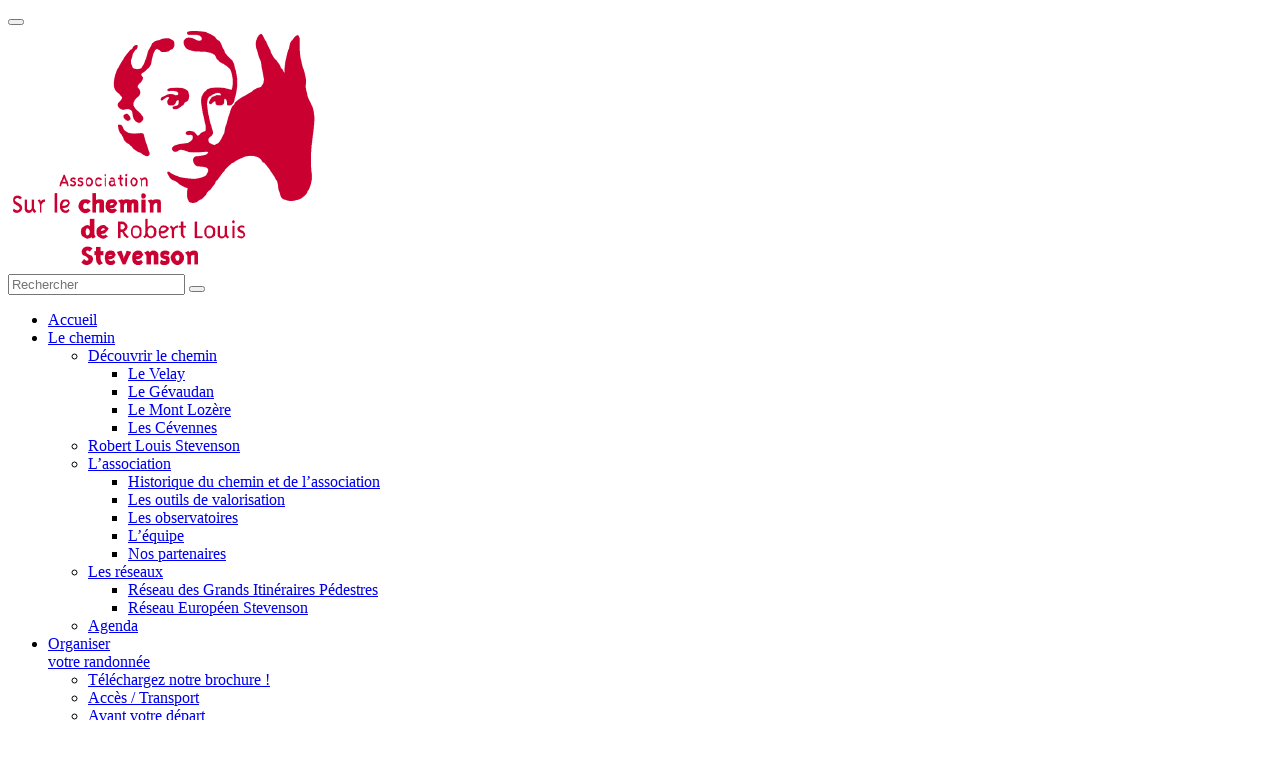

--- FILE ---
content_type: text/html; charset=UTF-8
request_url: https://www.chemin-stevenson.org/quand-partir/
body_size: 15511
content:
<!DOCTYPE html>
<!--[if lt IE 7 ]><html class="ie ie6" lang="fr-FR"> <![endif]-->
<!--[if IE 7]>
<html class="ie ie7" lang="fr-FR">
<![endif]-->
<!--[if IE 8]>
<html class="ie ie8" lang="fr-FR">
<![endif]-->
<!--[if (gte IE 9)|!(IE)]><!-->
<html lang="fr-FR">
<!--<![endif]-->
<head>
    <meta charset="UTF-8">
    <meta name="viewport" content="width=device-width, initial-scale=1, maximum-scale=1">

    <title>Quand partir - Le chemin de Stevenson</title>
<link crossorigin data-rocket-preconnect href="https://fonts.googleapis.com" rel="preconnect">
<link crossorigin data-rocket-preconnect href="https://use.fontawesome.com" rel="preconnect">
<link crossorigin data-rocket-preconnect href="https://www.tameteo.com" rel="preconnect">
<link crossorigin data-rocket-preconnect href="https://maps.googleapis.com" rel="preconnect">
<link crossorigin data-rocket-preconnect href="https://meet.jit.si" rel="preconnect">
<link data-rocket-preload as="style" href="https://fonts.googleapis.com/css?family=Oswald%3A400%2C300%7CNoto%20Sans%3A400%2C400italic%2C700%7CPoppins%3A700%2C800%2C900&#038;subset=latin%2Clatin-ext&#038;display=swap" rel="preload">
<link href="https://fonts.googleapis.com/css?family=Oswald%3A400%2C300%7CNoto%20Sans%3A400%2C400italic%2C700%7CPoppins%3A700%2C800%2C900&#038;subset=latin%2Clatin-ext&#038;display=swap" media="print" onload="this.media=&#039;all&#039;" rel="stylesheet">
<noscript><link rel="stylesheet" href="https://fonts.googleapis.com/css?family=Oswald%3A400%2C300%7CNoto%20Sans%3A400%2C400italic%2C700%7CPoppins%3A700%2C800%2C900&#038;subset=latin%2Clatin-ext&#038;display=swap"></noscript><link rel="preload" data-rocket-preload as="image" href="https://www.chemin-stevenson.org/wp-content/uploads/2019/08/logo-association-chemin-stevenson.png" fetchpriority="high">


    <meta name='robots' content='index, follow, max-image-preview:large, max-snippet:-1, max-video-preview:-1' />
	<style>img:is([sizes="auto" i], [sizes^="auto," i]) { contain-intrinsic-size: 3000px 1500px }</style>
	
	<!-- This site is optimized with the Yoast SEO plugin v25.4 - https://yoast.com/wordpress/plugins/seo/ -->
	<link rel="canonical" href="https://www.chemin-stevenson.org/quand-partir/" />
	<meta property="og:locale" content="fr_FR" />
	<meta property="og:type" content="article" />
	<meta property="og:title" content="Quand partir - Le chemin de Stevenson" />
	<meta property="og:url" content="https://www.chemin-stevenson.org/quand-partir/" />
	<meta property="og:site_name" content="Le chemin de Stevenson" />
	<meta property="article:modified_time" content="2021-03-22T09:27:54+00:00" />
	<meta property="og:image" content="https://www.chemin-stevenson.org/wp-content/uploads/2019/08/logo-association-chemin-stevenson.png" />
	<meta property="og:image:width" content="312" />
	<meta property="og:image:height" content="244" />
	<meta property="og:image:type" content="image/png" />
	<meta name="twitter:card" content="summary_large_image" />
	<meta name="twitter:label1" content="Durée de lecture estimée" />
	<meta name="twitter:data1" content="2 minutes" />
	<script type="application/ld+json" class="yoast-schema-graph">{"@context":"https://schema.org","@graph":[{"@type":"WebPage","@id":"https://www.chemin-stevenson.org/quand-partir/","url":"https://www.chemin-stevenson.org/quand-partir/","name":"Quand partir - Le chemin de Stevenson","isPartOf":{"@id":"https://www.chemin-stevenson.org/#website"},"datePublished":"2020-02-04T10:57:57+00:00","dateModified":"2021-03-22T09:27:54+00:00","breadcrumb":{"@id":"https://www.chemin-stevenson.org/quand-partir/#breadcrumb"},"inLanguage":"fr-FR","potentialAction":[{"@type":"ReadAction","target":["https://www.chemin-stevenson.org/quand-partir/"]}]},{"@type":"BreadcrumbList","@id":"https://www.chemin-stevenson.org/quand-partir/#breadcrumb","itemListElement":[{"@type":"ListItem","position":1,"name":"Accueil","item":"https://www.chemin-stevenson.org/"},{"@type":"ListItem","position":2,"name":"Quand partir"}]},{"@type":"WebSite","@id":"https://www.chemin-stevenson.org/#website","url":"https://www.chemin-stevenson.org/","name":"Le chemin de Stevenson","description":"L&#039;’association «Sur le chemin de Robert Louis Stevenson» propose de vous accompagner dans la préparation de votre randonnée sur le GR®70","potentialAction":[{"@type":"SearchAction","target":{"@type":"EntryPoint","urlTemplate":"https://www.chemin-stevenson.org/?s={search_term_string}"},"query-input":{"@type":"PropertyValueSpecification","valueRequired":true,"valueName":"search_term_string"}}],"inLanguage":"fr-FR"}]}</script>
	<!-- / Yoast SEO plugin. -->


<link rel='dns-prefetch' href='//maps.googleapis.com' />
<link rel='dns-prefetch' href='//meet.jit.si' />
<link rel='dns-prefetch' href='//use.fontawesome.com' />
<link rel='dns-prefetch' href='//fonts.googleapis.com' />
<link href='https://fonts.gstatic.com' crossorigin rel='preconnect' />
<style id='wp-emoji-styles-inline-css' type='text/css'>

	img.wp-smiley, img.emoji {
		display: inline !important;
		border: none !important;
		box-shadow: none !important;
		height: 1em !important;
		width: 1em !important;
		margin: 0 0.07em !important;
		vertical-align: -0.1em !important;
		background: none !important;
		padding: 0 !important;
	}
</style>
<link rel='stylesheet' id='wp-block-library-css' href='https://www.chemin-stevenson.org/wp-includes/css/dist/block-library/style.min.css?ver=6.8.1' type='text/css' media='all' />
<style id='classic-theme-styles-inline-css' type='text/css'>
/*! This file is auto-generated */
.wp-block-button__link{color:#fff;background-color:#32373c;border-radius:9999px;box-shadow:none;text-decoration:none;padding:calc(.667em + 2px) calc(1.333em + 2px);font-size:1.125em}.wp-block-file__button{background:#32373c;color:#fff;text-decoration:none}
</style>
<style id='global-styles-inline-css' type='text/css'>
:root{--wp--preset--aspect-ratio--square: 1;--wp--preset--aspect-ratio--4-3: 4/3;--wp--preset--aspect-ratio--3-4: 3/4;--wp--preset--aspect-ratio--3-2: 3/2;--wp--preset--aspect-ratio--2-3: 2/3;--wp--preset--aspect-ratio--16-9: 16/9;--wp--preset--aspect-ratio--9-16: 9/16;--wp--preset--color--black: #000000;--wp--preset--color--cyan-bluish-gray: #abb8c3;--wp--preset--color--white: #ffffff;--wp--preset--color--pale-pink: #f78da7;--wp--preset--color--vivid-red: #cf2e2e;--wp--preset--color--luminous-vivid-orange: #ff6900;--wp--preset--color--luminous-vivid-amber: #fcb900;--wp--preset--color--light-green-cyan: #7bdcb5;--wp--preset--color--vivid-green-cyan: #00d084;--wp--preset--color--pale-cyan-blue: #8ed1fc;--wp--preset--color--vivid-cyan-blue: #0693e3;--wp--preset--color--vivid-purple: #9b51e0;--wp--preset--gradient--vivid-cyan-blue-to-vivid-purple: linear-gradient(135deg,rgba(6,147,227,1) 0%,rgb(155,81,224) 100%);--wp--preset--gradient--light-green-cyan-to-vivid-green-cyan: linear-gradient(135deg,rgb(122,220,180) 0%,rgb(0,208,130) 100%);--wp--preset--gradient--luminous-vivid-amber-to-luminous-vivid-orange: linear-gradient(135deg,rgba(252,185,0,1) 0%,rgba(255,105,0,1) 100%);--wp--preset--gradient--luminous-vivid-orange-to-vivid-red: linear-gradient(135deg,rgba(255,105,0,1) 0%,rgb(207,46,46) 100%);--wp--preset--gradient--very-light-gray-to-cyan-bluish-gray: linear-gradient(135deg,rgb(238,238,238) 0%,rgb(169,184,195) 100%);--wp--preset--gradient--cool-to-warm-spectrum: linear-gradient(135deg,rgb(74,234,220) 0%,rgb(151,120,209) 20%,rgb(207,42,186) 40%,rgb(238,44,130) 60%,rgb(251,105,98) 80%,rgb(254,248,76) 100%);--wp--preset--gradient--blush-light-purple: linear-gradient(135deg,rgb(255,206,236) 0%,rgb(152,150,240) 100%);--wp--preset--gradient--blush-bordeaux: linear-gradient(135deg,rgb(254,205,165) 0%,rgb(254,45,45) 50%,rgb(107,0,62) 100%);--wp--preset--gradient--luminous-dusk: linear-gradient(135deg,rgb(255,203,112) 0%,rgb(199,81,192) 50%,rgb(65,88,208) 100%);--wp--preset--gradient--pale-ocean: linear-gradient(135deg,rgb(255,245,203) 0%,rgb(182,227,212) 50%,rgb(51,167,181) 100%);--wp--preset--gradient--electric-grass: linear-gradient(135deg,rgb(202,248,128) 0%,rgb(113,206,126) 100%);--wp--preset--gradient--midnight: linear-gradient(135deg,rgb(2,3,129) 0%,rgb(40,116,252) 100%);--wp--preset--font-size--small: 13px;--wp--preset--font-size--medium: 20px;--wp--preset--font-size--large: 36px;--wp--preset--font-size--x-large: 42px;--wp--preset--spacing--20: 0.44rem;--wp--preset--spacing--30: 0.67rem;--wp--preset--spacing--40: 1rem;--wp--preset--spacing--50: 1.5rem;--wp--preset--spacing--60: 2.25rem;--wp--preset--spacing--70: 3.38rem;--wp--preset--spacing--80: 5.06rem;--wp--preset--shadow--natural: 6px 6px 9px rgba(0, 0, 0, 0.2);--wp--preset--shadow--deep: 12px 12px 50px rgba(0, 0, 0, 0.4);--wp--preset--shadow--sharp: 6px 6px 0px rgba(0, 0, 0, 0.2);--wp--preset--shadow--outlined: 6px 6px 0px -3px rgba(255, 255, 255, 1), 6px 6px rgba(0, 0, 0, 1);--wp--preset--shadow--crisp: 6px 6px 0px rgba(0, 0, 0, 1);}:where(.is-layout-flex){gap: 0.5em;}:where(.is-layout-grid){gap: 0.5em;}body .is-layout-flex{display: flex;}.is-layout-flex{flex-wrap: wrap;align-items: center;}.is-layout-flex > :is(*, div){margin: 0;}body .is-layout-grid{display: grid;}.is-layout-grid > :is(*, div){margin: 0;}:where(.wp-block-columns.is-layout-flex){gap: 2em;}:where(.wp-block-columns.is-layout-grid){gap: 2em;}:where(.wp-block-post-template.is-layout-flex){gap: 1.25em;}:where(.wp-block-post-template.is-layout-grid){gap: 1.25em;}.has-black-color{color: var(--wp--preset--color--black) !important;}.has-cyan-bluish-gray-color{color: var(--wp--preset--color--cyan-bluish-gray) !important;}.has-white-color{color: var(--wp--preset--color--white) !important;}.has-pale-pink-color{color: var(--wp--preset--color--pale-pink) !important;}.has-vivid-red-color{color: var(--wp--preset--color--vivid-red) !important;}.has-luminous-vivid-orange-color{color: var(--wp--preset--color--luminous-vivid-orange) !important;}.has-luminous-vivid-amber-color{color: var(--wp--preset--color--luminous-vivid-amber) !important;}.has-light-green-cyan-color{color: var(--wp--preset--color--light-green-cyan) !important;}.has-vivid-green-cyan-color{color: var(--wp--preset--color--vivid-green-cyan) !important;}.has-pale-cyan-blue-color{color: var(--wp--preset--color--pale-cyan-blue) !important;}.has-vivid-cyan-blue-color{color: var(--wp--preset--color--vivid-cyan-blue) !important;}.has-vivid-purple-color{color: var(--wp--preset--color--vivid-purple) !important;}.has-black-background-color{background-color: var(--wp--preset--color--black) !important;}.has-cyan-bluish-gray-background-color{background-color: var(--wp--preset--color--cyan-bluish-gray) !important;}.has-white-background-color{background-color: var(--wp--preset--color--white) !important;}.has-pale-pink-background-color{background-color: var(--wp--preset--color--pale-pink) !important;}.has-vivid-red-background-color{background-color: var(--wp--preset--color--vivid-red) !important;}.has-luminous-vivid-orange-background-color{background-color: var(--wp--preset--color--luminous-vivid-orange) !important;}.has-luminous-vivid-amber-background-color{background-color: var(--wp--preset--color--luminous-vivid-amber) !important;}.has-light-green-cyan-background-color{background-color: var(--wp--preset--color--light-green-cyan) !important;}.has-vivid-green-cyan-background-color{background-color: var(--wp--preset--color--vivid-green-cyan) !important;}.has-pale-cyan-blue-background-color{background-color: var(--wp--preset--color--pale-cyan-blue) !important;}.has-vivid-cyan-blue-background-color{background-color: var(--wp--preset--color--vivid-cyan-blue) !important;}.has-vivid-purple-background-color{background-color: var(--wp--preset--color--vivid-purple) !important;}.has-black-border-color{border-color: var(--wp--preset--color--black) !important;}.has-cyan-bluish-gray-border-color{border-color: var(--wp--preset--color--cyan-bluish-gray) !important;}.has-white-border-color{border-color: var(--wp--preset--color--white) !important;}.has-pale-pink-border-color{border-color: var(--wp--preset--color--pale-pink) !important;}.has-vivid-red-border-color{border-color: var(--wp--preset--color--vivid-red) !important;}.has-luminous-vivid-orange-border-color{border-color: var(--wp--preset--color--luminous-vivid-orange) !important;}.has-luminous-vivid-amber-border-color{border-color: var(--wp--preset--color--luminous-vivid-amber) !important;}.has-light-green-cyan-border-color{border-color: var(--wp--preset--color--light-green-cyan) !important;}.has-vivid-green-cyan-border-color{border-color: var(--wp--preset--color--vivid-green-cyan) !important;}.has-pale-cyan-blue-border-color{border-color: var(--wp--preset--color--pale-cyan-blue) !important;}.has-vivid-cyan-blue-border-color{border-color: var(--wp--preset--color--vivid-cyan-blue) !important;}.has-vivid-purple-border-color{border-color: var(--wp--preset--color--vivid-purple) !important;}.has-vivid-cyan-blue-to-vivid-purple-gradient-background{background: var(--wp--preset--gradient--vivid-cyan-blue-to-vivid-purple) !important;}.has-light-green-cyan-to-vivid-green-cyan-gradient-background{background: var(--wp--preset--gradient--light-green-cyan-to-vivid-green-cyan) !important;}.has-luminous-vivid-amber-to-luminous-vivid-orange-gradient-background{background: var(--wp--preset--gradient--luminous-vivid-amber-to-luminous-vivid-orange) !important;}.has-luminous-vivid-orange-to-vivid-red-gradient-background{background: var(--wp--preset--gradient--luminous-vivid-orange-to-vivid-red) !important;}.has-very-light-gray-to-cyan-bluish-gray-gradient-background{background: var(--wp--preset--gradient--very-light-gray-to-cyan-bluish-gray) !important;}.has-cool-to-warm-spectrum-gradient-background{background: var(--wp--preset--gradient--cool-to-warm-spectrum) !important;}.has-blush-light-purple-gradient-background{background: var(--wp--preset--gradient--blush-light-purple) !important;}.has-blush-bordeaux-gradient-background{background: var(--wp--preset--gradient--blush-bordeaux) !important;}.has-luminous-dusk-gradient-background{background: var(--wp--preset--gradient--luminous-dusk) !important;}.has-pale-ocean-gradient-background{background: var(--wp--preset--gradient--pale-ocean) !important;}.has-electric-grass-gradient-background{background: var(--wp--preset--gradient--electric-grass) !important;}.has-midnight-gradient-background{background: var(--wp--preset--gradient--midnight) !important;}.has-small-font-size{font-size: var(--wp--preset--font-size--small) !important;}.has-medium-font-size{font-size: var(--wp--preset--font-size--medium) !important;}.has-large-font-size{font-size: var(--wp--preset--font-size--large) !important;}.has-x-large-font-size{font-size: var(--wp--preset--font-size--x-large) !important;}
:where(.wp-block-post-template.is-layout-flex){gap: 1.25em;}:where(.wp-block-post-template.is-layout-grid){gap: 1.25em;}
:where(.wp-block-columns.is-layout-flex){gap: 2em;}:where(.wp-block-columns.is-layout-grid){gap: 2em;}
:root :where(.wp-block-pullquote){font-size: 1.5em;line-height: 1.6;}
</style>
<link rel='stylesheet' id='cookie-notice-front-css' href='https://www.chemin-stevenson.org/wp-content/plugins/cookie-notice/css/front.min.css?ver=2.5.6' type='text/css' media='all' />
<link data-minify="1" rel='stylesheet' id='vc-weather-css' href='https://www.chemin-stevenson.org/wp-content/cache/min/1/wp-content/plugins/vc-weather/css/vc-weather.css?ver=1760618377' type='text/css' media='all' />
<link data-minify="1" rel='stylesheet' id='vc-meteocons-css' href='https://www.chemin-stevenson.org/wp-content/cache/min/1/wp-content/plugins/vc-weather/css/meteocons.css?ver=1760618377' type='text/css' media='all' />
<link data-minify="1" rel='stylesheet' id='woocommerce-layout-css' href='https://www.chemin-stevenson.org/wp-content/cache/min/1/wp-content/plugins/woocommerce/assets/css/woocommerce-layout.css?ver=1760618377' type='text/css' media='all' />
<link data-minify="1" rel='stylesheet' id='woocommerce-smallscreen-css' href='https://www.chemin-stevenson.org/wp-content/cache/min/1/wp-content/plugins/woocommerce/assets/css/woocommerce-smallscreen.css?ver=1760618377' type='text/css' media='only screen and (max-width: 768px)' />
<link data-minify="1" rel='stylesheet' id='woocommerce-general-css' href='https://www.chemin-stevenson.org/wp-content/cache/min/1/wp-content/plugins/woocommerce/assets/css/woocommerce.css?ver=1760618377' type='text/css' media='all' />
<style id='woocommerce-inline-inline-css' type='text/css'>
.woocommerce form .form-row .required { visibility: visible; }
</style>
<link data-minify="1" rel='stylesheet' id='brands-styles-css' href='https://www.chemin-stevenson.org/wp-content/cache/min/1/wp-content/plugins/woocommerce/assets/css/brands.css?ver=1760618377' type='text/css' media='all' />
<link data-minify="1" rel='stylesheet' id='dashicons-css' href='https://www.chemin-stevenson.org/wp-content/cache/min/1/wp-includes/css/dashicons.min.css?ver=1760618377' type='text/css' media='all' />
<link data-minify="1" rel='stylesheet' id='parent-style-css' href='https://www.chemin-stevenson.org/wp-content/cache/min/1/wp-content/themes/scopikatz/style.css?ver=1760618377' type='text/css' media='all' />
<link data-minify="1" rel='stylesheet' id='bootstrap-css' href='https://www.chemin-stevenson.org/wp-content/cache/min/1/wp-content/themes/scopikatz/lib/bootstrap/css/bootstrap.min.css?ver=1760618377' type='text/css' media='all' />
<link rel='stylesheet' id='scopikatz-child-css' href='https://www.chemin-stevenson.org/wp-content/themes/enfant/scopikatz_child.min.css?ver=6.8.1' type='text/css' media='all' />

<link rel='stylesheet' id='animate-css-css' href='https://www.chemin-stevenson.org/wp-content/themes/scopikatz/lib/animate.css/animate.min.css?ver=3.0.0' type='text/css' media='all' />
<link data-minify="1" rel='stylesheet' id='custom-icons-css' href='https://www.chemin-stevenson.org/wp-content/cache/min/1/wp-content/themes/scopikatz/fonts/custom-icons/custom-icons.css?ver=1760618377' type='text/css' media='all' />
<link data-minify="1" rel='stylesheet' id='custom-icons-ie7-css' href='https://www.chemin-stevenson.org/wp-content/cache/min/1/wp-content/themes/scopikatz/fonts/custom-icons/custom-icons-ie7.css?ver=1760618377' type='text/css' media='all' />
<link data-minify="1" rel='stylesheet' id='genericons-css' href='https://www.chemin-stevenson.org/wp-content/cache/min/1/wp-content/themes/scopikatz/fonts/genericons/genericons.css?ver=1760618377' type='text/css' media='all' />
<link rel='stylesheet' id='scopikatz-layout-css' href='https://www.chemin-stevenson.org/wp-content/themes/enfant/style.css?ver=0.1' type='text/css' media='all' />
<link data-minify="1" rel='stylesheet' id='scopikatz-colour-scheme-css' href='https://www.chemin-stevenson.org/wp-content/cache/min/1/wp-content/themes/scopikatz/css/theme-orange.css?ver=1760618377' type='text/css' media='all' />
<link data-minify="1" rel='stylesheet' id='scopikatz-css' href='https://www.chemin-stevenson.org/wp-content/cache/min/1/wp-content/themes/scopikatz/css/custom.css?ver=1760618377' type='text/css' media='all' />

<link data-minify="1" rel='stylesheet' id='evcal_cal_default-css' href='https://www.chemin-stevenson.org/wp-content/cache/min/1/wp-content/plugins/eventON/assets/css/eventon_styles.css?ver=1760618377' type='text/css' media='all' />
<link data-minify="1" rel='stylesheet' id='evo_font_icons-css' href='https://www.chemin-stevenson.org/wp-content/cache/min/1/wp-content/plugins/eventON/assets/fonts/all.css?ver=1760618377' type='text/css' media='all' />
<link data-minify="1" rel='stylesheet' id='eventon_dynamic_styles-css' href='https://www.chemin-stevenson.org/wp-content/cache/min/1/wp-content/plugins/eventON/assets/css/eventon_dynamic_styles.css?ver=1760618377' type='text/css' media='all' />
<style id='akismet-widget-style-inline-css' type='text/css'>

			.a-stats {
				--akismet-color-mid-green: #357b49;
				--akismet-color-white: #fff;
				--akismet-color-light-grey: #f6f7f7;

				max-width: 350px;
				width: auto;
			}

			.a-stats * {
				all: unset;
				box-sizing: border-box;
			}

			.a-stats strong {
				font-weight: 600;
			}

			.a-stats a.a-stats__link,
			.a-stats a.a-stats__link:visited,
			.a-stats a.a-stats__link:active {
				background: var(--akismet-color-mid-green);
				border: none;
				box-shadow: none;
				border-radius: 8px;
				color: var(--akismet-color-white);
				cursor: pointer;
				display: block;
				font-family: -apple-system, BlinkMacSystemFont, 'Segoe UI', 'Roboto', 'Oxygen-Sans', 'Ubuntu', 'Cantarell', 'Helvetica Neue', sans-serif;
				font-weight: 500;
				padding: 12px;
				text-align: center;
				text-decoration: none;
				transition: all 0.2s ease;
			}

			/* Extra specificity to deal with TwentyTwentyOne focus style */
			.widget .a-stats a.a-stats__link:focus {
				background: var(--akismet-color-mid-green);
				color: var(--akismet-color-white);
				text-decoration: none;
			}

			.a-stats a.a-stats__link:hover {
				filter: brightness(110%);
				box-shadow: 0 4px 12px rgba(0, 0, 0, 0.06), 0 0 2px rgba(0, 0, 0, 0.16);
			}

			.a-stats .count {
				color: var(--akismet-color-white);
				display: block;
				font-size: 1.5em;
				line-height: 1.4;
				padding: 0 13px;
				white-space: nowrap;
			}
		
</style>
<link data-minify="1" rel='stylesheet' id='js_composer_front-css' href='https://www.chemin-stevenson.org/wp-content/cache/min/1/wp-content/plugins/js_composer/assets/css/js_composer.min.css?ver=1760618377' type='text/css' media='all' />
<link data-minify="1" rel='stylesheet' id='bsf-Defaults-css' href='https://www.chemin-stevenson.org/wp-content/cache/min/1/wp-content/uploads/smile_fonts/Defaults/Defaults.css?ver=1760618377' type='text/css' media='all' />
<script type="text/javascript" src="https://www.chemin-stevenson.org/wp-includes/js/jquery/jquery.min.js?ver=3.7.1" id="jquery-core-js"></script>
<script type="text/javascript" src="https://www.chemin-stevenson.org/wp-includes/js/jquery/jquery-migrate.min.js?ver=3.4.1" id="jquery-migrate-js"></script>
<script type="text/javascript" src="https://www.chemin-stevenson.org/wp-content/plugins/woocommerce/assets/js/jquery-blockui/jquery.blockUI.min.js?ver=2.7.0-wc.9.9.5" id="jquery-blockui-js" defer="defer" data-wp-strategy="defer"></script>
<script type="text/javascript" src="https://www.chemin-stevenson.org/wp-content/plugins/woocommerce/assets/js/js-cookie/js.cookie.min.js?ver=2.1.4-wc.9.9.5" id="js-cookie-js" defer="defer" data-wp-strategy="defer"></script>
<script type="text/javascript" id="woocommerce-js-extra">
/* <![CDATA[ */
var woocommerce_params = {"ajax_url":"\/wp-admin\/admin-ajax.php","wc_ajax_url":"\/?wc-ajax=%%endpoint%%","i18n_password_show":"Afficher le mot de passe","i18n_password_hide":"Masquer le mot de passe"};
/* ]]> */
</script>
<script type="text/javascript" src="https://www.chemin-stevenson.org/wp-content/plugins/woocommerce/assets/js/frontend/woocommerce.min.js?ver=9.9.5" id="woocommerce-js" defer="defer" data-wp-strategy="defer"></script>
<script type="text/javascript" src="https://www.chemin-stevenson.org/wp-content/themes/scopikatz/lib/jquery.easing.js?ver=1.3" id="jquery-easing-js"></script>
<script type="text/javascript" src="https://www.chemin-stevenson.org/wp-content/themes/scopikatz/lib/modernizr.js?ver=2.7.1" id="modernizr-js"></script>
<script type="text/javascript" src="https://www.chemin-stevenson.org/wp-content/themes/scopikatz/lib/bootstrap/js/bootstrap.min.js?ver=3.0.3" id="bootstrap-js"></script>
<script type="text/javascript" src="https://www.chemin-stevenson.org/wp-content/themes/scopikatz/js/scopikatz.js?ver=0.3" id="scopikatz-js"></script>
<script type="text/javascript" id="evo-inlinescripts-header-js-after">
/* <![CDATA[ */
jQuery(document).ready(function($){});
/* ]]> */
</script>
<script></script><link rel="https://api.w.org/" href="https://www.chemin-stevenson.org/wp-json/" /><link rel="alternate" title="JSON" type="application/json" href="https://www.chemin-stevenson.org/wp-json/wp/v2/pages/1056" /><link rel="EditURI" type="application/rsd+xml" title="RSD" href="https://www.chemin-stevenson.org/xmlrpc.php?rsd" />
<link rel='shortlink' href='https://www.chemin-stevenson.org/?p=1056' />
<link rel="alternate" title="oEmbed (JSON)" type="application/json+oembed" href="https://www.chemin-stevenson.org/wp-json/oembed/1.0/embed?url=https%3A%2F%2Fwww.chemin-stevenson.org%2Fquand-partir%2F" />
<link rel="alternate" title="oEmbed (XML)" type="text/xml+oembed" href="https://www.chemin-stevenson.org/wp-json/oembed/1.0/embed?url=https%3A%2F%2Fwww.chemin-stevenson.org%2Fquand-partir%2F&#038;format=xml" />
	<noscript><style>.woocommerce-product-gallery{ opacity: 1 !important; }</style></noscript>
	<style type="text/css">.recentcomments a{display:inline !important;padding:0 !important;margin:0 !important;}</style><link rel="icon" href="https://www.chemin-stevenson.org/wp-content/uploads/2019/08/favicon.png" sizes="32x32" />
<link rel="icon" href="https://www.chemin-stevenson.org/wp-content/uploads/2019/08/favicon.png" sizes="192x192" />
<link rel="apple-touch-icon" href="https://www.chemin-stevenson.org/wp-content/uploads/2019/08/favicon.png" />
<meta name="msapplication-TileImage" content="https://www.chemin-stevenson.org/wp-content/uploads/2019/08/favicon.png" />
<style type="text/css" data-type="vc_shortcodes-default-css">.vc_do_btn{margin-bottom:22px;}</style><noscript><style> .wpb_animate_when_almost_visible { opacity: 1; }</style></noscript><noscript><style id="rocket-lazyload-nojs-css">.rll-youtube-player, [data-lazy-src]{display:none !important;}</style></noscript>
    <!-- HTML5 shim and Respond.js IE8 support of HTML5 elements and media queries -->
    <!--[if lt IE 9]>
    <script src="https://www.chemin-stevenson.org/wp-content/themes/enfant/lib/html5shiv/html5shiv.js"></script>
    <script src="https://www.chemin-stevenson.org/wp-content/themes/enfant/lib/respond/respond.min.js"></script>
    <![endif]-->

	<!--
    <link rel="shortcut icon" href="https://www.chemin-stevenson.org/wp-content/themes/enfant/img/favicons/favicon.ico">
    <link rel="apple-touch-icon" href="https://www.chemin-stevenson.org/wp-content/themes/enfant/img/favicons/apple-touch-icon.png">
    <link rel="apple-touch-icon" sizes="72x72" href="https://www.chemin-stevenson.org/wp-content/themes/enfant/img/favicons/apple-touch-icon-72x72.png">
    <link rel="apple-touch-icon" sizes="114x114" href="https://www.chemin-stevenson.org/wp-content/themes/enfant/img/favicons/apple-touch-icon-114x114.png">
    <link rel="apple-touch-icon" sizes="144x144" href="https://www.chemin-stevenson.org/wp-content/themes/enfant/img/favicons/apple-touch-icon-144x144.png">
    -->
        
<meta name="generator" content="WP Rocket 3.19.1.2" data-wpr-features="wpr_lazyload_images wpr_lazyload_iframes wpr_preconnect_external_domains wpr_oci wpr_minify_css wpr_desktop" /></head>

<body data-rsssl=1
 class="wp-singular page-template-default page page-id-1056 wp-theme-scopikatz wp-child-theme-enfant theme-scopikatz cookies-not-set woocommerce-no-js header1 wpb-js-composer js-comp-ver-8.5 vc_responsive" id="" 
 >
<button type="button" class="navbar-toggle" id="mainHeader-button" data-toggle="collapse">
    <span class="sr-only">Toggle navigation</span>
    <span class="icon-bar"></span>
    <span class="icon-bar"></span>
    <span class="icon-bar"></span>
</button>

<!-- site-container -->
<div  class="site-container">

    <!-- site-pusher -->
    <div  class="site-pusher">

        <!-- wrapperheader -->
        <header  id="wrapperheader">
            <div class="wrappermenu">
                <!-- pre header -->
<!-- pre header -->

<!-- main header -->
<div id="sidebar-main-header">
    <div class="row">
        <div class="col-sm-3 col-xs-12" id="sidebar-logo">
            <div class="widget widget_scopikatz_logo">            <a class="navbar-brand" href="https://www.chemin-stevenson.org">
                <img fetchpriority="high" src="https://www.chemin-stevenson.org/wp-content/uploads/2019/08/logo-association-chemin-stevenson.png" alt="Le chemin de Stevenson">
            </a>
        </div>        </div>
        <div class="col-sm-2 col-xs-12 responsive" id="wrapper-searchform">
            <form role="search" method="get" id="searchform" class="searchform" action="https://www.chemin-stevenson.org/" ><input type="text" value="" name="s" id="s" placeholder="Rechercher" />
	<button type="submit" id="searchsubmit" class="btn"><span class="dashicons dashicons-search"></span></button>
	</form>        </div>
        <div class="col-sm-9 col-xs-12" id="sidebar-wrapper">
            <div class="row hidden-xs">
                <div class="col-sm-6" id="sidebar-main-header-left">
                                </div>
                <div class="col-sm-6" id="sidebar-main-header-right">
                                 </div>
            </div>
            <div class="row">
                <!-- menu header -->
                <div class="col-sm-12" id="menuHeader" role="banner">
                    <nav role="navigation" id="mainMenu">
                        <ul id="menu-menu-principal" class="nav navbar-nav navbar-left"><li id="menu-item-29" class="menu-item menu-item-type-post_type menu-item-object-page menu-item-home menu-item-29"><a href="https://www.chemin-stevenson.org/">Accueil</a></li>
<li id="menu-item-1825" class="menu-item menu-item-type-custom menu-item-object-custom menu-item-has-children menu-item-1825"><a href="#">Le chemin</a>
<ul class="sub-menu">
	<li id="menu-item-1826" class="menu-item menu-item-type-post_type menu-item-object-page menu-item-has-children menu-item-1826"><a href="https://www.chemin-stevenson.org/decouvrez-le-chemin-de-stevenson-gr70/">Découvrir le chemin</a>
	<ul class="sub-menu">
		<li id="menu-item-1834" class="menu-item menu-item-type-post_type menu-item-object-page menu-item-1834"><a href="https://www.chemin-stevenson.org/decouvrez-le-chemin-de-stevenson-gr70/le-velay/">Le Velay</a></li>
		<li id="menu-item-1835" class="menu-item menu-item-type-post_type menu-item-object-page menu-item-1835"><a href="https://www.chemin-stevenson.org/decouvrez-le-chemin-de-stevenson-gr70/le-gevaudan/">Le Gévaudan</a></li>
		<li id="menu-item-1836" class="menu-item menu-item-type-post_type menu-item-object-page menu-item-1836"><a href="https://www.chemin-stevenson.org/decouvrez-le-chemin-de-stevenson-gr70/le-mont-lozere/">Le Mont Lozère</a></li>
		<li id="menu-item-1837" class="menu-item menu-item-type-post_type menu-item-object-page menu-item-1837"><a href="https://www.chemin-stevenson.org/decouvrez-le-chemin-de-stevenson-gr70/les-cevennes/">Les Cévennes</a></li>
	</ul>
</li>
	<li id="menu-item-1833" class="menu-item menu-item-type-post_type menu-item-object-page menu-item-1833"><a href="https://www.chemin-stevenson.org/robert-louis-stevenson/">Robert Louis Stevenson</a></li>
	<li id="menu-item-1831" class="menu-item menu-item-type-post_type menu-item-object-page menu-item-has-children menu-item-1831"><a href="https://www.chemin-stevenson.org/lassociation/">L’association</a>
	<ul class="sub-menu">
		<li id="menu-item-1832" class="menu-item menu-item-type-post_type menu-item-object-page menu-item-1832"><a href="https://www.chemin-stevenson.org/lassociation/historique-du-chemin-et-de-lassociation/">Historique du chemin et de l’association</a></li>
		<li id="menu-item-1828" class="menu-item menu-item-type-post_type menu-item-object-page menu-item-1828"><a href="https://www.chemin-stevenson.org/lassociation/les-outils-de-valorisation/">Les outils de valorisation</a></li>
		<li id="menu-item-1829" class="menu-item menu-item-type-post_type menu-item-object-page menu-item-1829"><a href="https://www.chemin-stevenson.org/lassociation/les-observatoires/">Les observatoires</a></li>
		<li id="menu-item-1830" class="menu-item menu-item-type-post_type menu-item-object-page menu-item-1830"><a href="https://www.chemin-stevenson.org/lassociation/lequipe/">L’équipe</a></li>
		<li id="menu-item-1827" class="menu-item menu-item-type-post_type menu-item-object-page menu-item-1827"><a href="https://www.chemin-stevenson.org/lassociation/nos-partenaires/">Nos partenaires</a></li>
	</ul>
</li>
	<li id="menu-item-5096" class="menu-item menu-item-type-custom menu-item-object-custom menu-item-has-children menu-item-5096"><a href="#">Les réseaux</a>
	<ul class="sub-menu">
		<li id="menu-item-5097" class="menu-item menu-item-type-post_type menu-item-object-page menu-item-5097"><a href="https://www.chemin-stevenson.org/reseau-des-grands-itineraires-pedestres/">Réseau des Grands Itinéraires Pédestres</a></li>
		<li id="menu-item-5113" class="menu-item menu-item-type-post_type menu-item-object-page menu-item-5113"><a href="https://www.chemin-stevenson.org/reseau-europeen/">Réseau Européen Stevenson</a></li>
	</ul>
</li>
	<li id="menu-item-1840" class="menu-item menu-item-type-post_type menu-item-object-page menu-item-1840"><a href="https://www.chemin-stevenson.org/agenda/">Agenda</a></li>
</ul>
</li>
<li id="menu-item-2255" class="menu-item menu-item-type-custom menu-item-object-custom current-menu-ancestor menu-item-has-children menu-item-2255"><a href="#">Organiser<br> votre randonnée</a>
<ul class="sub-menu">
	<li id="menu-item-4956" class="menu-item menu-item-type-post_type menu-item-object-page menu-item-4956"><a href="https://www.chemin-stevenson.org/notre-brochure/">Téléchargez notre brochure !</a></li>
	<li id="menu-item-1838" class="menu-item menu-item-type-post_type menu-item-object-page menu-item-1838"><a href="https://www.chemin-stevenson.org/acces-transport/">Accès / Transport</a></li>
	<li id="menu-item-1848" class="menu-item menu-item-type-custom menu-item-object-custom current-menu-ancestor current-menu-parent menu-item-has-children menu-item-1848"><a href="#">Avant votre départ</a>
	<ul class="sub-menu">
		<li id="menu-item-1855" class="menu-item menu-item-type-post_type menu-item-object-page current-menu-item page_item page-item-1056 current_page_item menu-item-1855"><a href="https://www.chemin-stevenson.org/quand-partir/" aria-current="page">Quand partir</a></li>
		<li id="menu-item-1851" class="menu-item menu-item-type-post_type menu-item-object-page menu-item-1851"><a href="https://www.chemin-stevenson.org/choisir-ses-etapes/">Choisir ses étapes</a></li>
		<li id="menu-item-1857" class="menu-item menu-item-type-post_type menu-item-object-page menu-item-1857"><a href="https://www.chemin-stevenson.org/reserver-ses-hebergements/">Réserver ses hébergements</a></li>
		<li id="menu-item-1854" class="menu-item menu-item-type-post_type menu-item-object-page menu-item-1854"><a href="https://www.chemin-stevenson.org/preparer-son-equipement/">Préparer son équipement</a></li>
		<li id="menu-item-1862" class="menu-item menu-item-type-post_type menu-item-object-page menu-item-1862"><a href="https://www.chemin-stevenson.org/taxi-transport-de-personnes-et-de-bagages/">Taxi et/ou Transport de personnes et/ou de bagages</a></li>
		<li id="menu-item-1852" class="menu-item menu-item-type-post_type menu-item-object-page menu-item-1852"><a href="https://www.chemin-stevenson.org/confier-lorganisation-de-son-sejour-a-une-agence/">Confier l’organisation de sa randonnée à une agence</a></li>
	</ul>
</li>
	<li id="menu-item-1849" class="menu-item menu-item-type-custom menu-item-object-custom menu-item-has-children menu-item-1849"><a href="#">Pendant votre randonnée</a>
	<ul class="sub-menu">
		<li id="menu-item-6398" class="menu-item menu-item-type-post_type menu-item-object-page menu-item-6398"><a href="https://www.chemin-stevenson.org/decouvrez-notre-application-numerique/">Découvrez notre application numérique !</a></li>
		<li id="menu-item-339" class="menu-item menu-item-type-post_type menu-item-object-page menu-item-339"><a href="https://www.chemin-stevenson.org/rechercher-une-prestation/">Hébergement, restauration et services</a></li>
		<li id="menu-item-1861" class="menu-item menu-item-type-post_type menu-item-object-page menu-item-1861"><a href="https://www.chemin-stevenson.org/se-restaurer/">Se restaurer</a></li>
		<li id="menu-item-1860" class="menu-item menu-item-type-post_type menu-item-object-page menu-item-1860"><a href="https://www.chemin-stevenson.org/se-ravitailler/">Se ravitailler</a></li>
		<li id="menu-item-1859" class="menu-item menu-item-type-post_type menu-item-object-page menu-item-1859"><a href="https://www.chemin-stevenson.org/se-detendre/">Se détendre</a></li>
		<li id="menu-item-1858" class="menu-item menu-item-type-post_type menu-item-object-page menu-item-1858"><a href="https://www.chemin-stevenson.org/semerveiller/">S’émerveiller</a></li>
		<li id="menu-item-1856" class="menu-item menu-item-type-post_type menu-item-object-page menu-item-1856"><a href="https://www.chemin-stevenson.org/randonner-autrement/">Randonner autrement</a></li>
		<li id="menu-item-1850" class="menu-item menu-item-type-post_type menu-item-object-page menu-item-1850"><a href="https://www.chemin-stevenson.org/se-laisser-guider/">Accompagnateurs et animateurs</a></li>
	</ul>
</li>
	<li id="menu-item-1844" class="menu-item menu-item-type-post_type menu-item-object-page menu-item-has-children menu-item-1844"><a href="https://www.chemin-stevenson.org/randonner-avec-un-ane/">Randonner avec un âne</a>
	<ul class="sub-menu">
		<li id="menu-item-2513" class="menu-item menu-item-type-post_type menu-item-object-page menu-item-2513"><a href="https://www.chemin-stevenson.org/louer-un-ane/">Louer un âne</a></li>
		<li id="menu-item-1847" class="menu-item menu-item-type-post_type menu-item-object-page menu-item-1847"><a href="https://www.chemin-stevenson.org/randonner-avec-un-ane/modestine-et-informations-sur-les-anes/">Plus d&rsquo;informations sur les ânes</a></li>
		<li id="menu-item-1846" class="menu-item menu-item-type-post_type menu-item-object-page menu-item-1846"><a href="https://www.chemin-stevenson.org/randonner-avec-un-ane/conseils-pour-randonner-avec-un-ane/">Conseils pour randonner</a></li>
		<li id="menu-item-1845" class="menu-item menu-item-type-post_type menu-item-object-page menu-item-1845"><a href="https://www.chemin-stevenson.org/randonner-avec-un-ane/accueil-des-anes-sur-le-chemin/">Accueil des ânes sur le chemin</a></li>
	</ul>
</li>
	<li id="menu-item-1853" class="menu-item menu-item-type-post_type menu-item-object-page menu-item-1853"><a href="https://www.chemin-stevenson.org/foire-aux-questions/">Foire aux questions</a></li>
</ul>
</li>
<li id="menu-item-6739" class="menu-item menu-item-type-post_type menu-item-object-page menu-item-6739"><a href="https://www.chemin-stevenson.org/sejours-atour-du-chemin/">Les Séjours<br> autour du Chemin</a></li>
<li id="menu-item-7876" class="menu-item menu-item-type-post_type menu-item-object-page menu-item-7876"><a href="https://www.chemin-stevenson.org/2025-2/">Notre gazette</a></li>
<li id="menu-item-1839" class="menu-item menu-item-type-post_type menu-item-object-page menu-item-1839"><a href="https://www.chemin-stevenson.org/boutique-en-ligne/">Boutique<br> en ligne</a></li>
<li id="menu-item-30" class="menu-item menu-item-type-post_type menu-item-object-page menu-item-30"><a href="https://www.chemin-stevenson.org/actualites-2/">Actualités</a></li>
<li id="menu-item-31" class="menu-item menu-item-type-post_type menu-item-object-page menu-item-31"><a href="https://www.chemin-stevenson.org/contactez-nous/">Contact</a></li>
<li class="menu-item menu-item-gtranslate menu-item-has-children notranslate"><a href="#" data-gt-lang="fr" class="gt-current-wrapper notranslate"><img src="https://www.chemin-stevenson.org/wp-content/plugins/gtranslate/flags/svg/fr.svg" width="24" height="24" alt="fr" ></a><ul class="dropdown-menu sub-menu"><li class="menu-item menu-item-gtranslate-child"><a href="#" data-gt-lang="en" class="notranslate"><img src="data:image/svg+xml,%3Csvg%20xmlns='http://www.w3.org/2000/svg'%20viewBox='0%200%2024%2024'%3E%3C/svg%3E" width="24" height="24" alt="en" data-lazy-src="https://www.chemin-stevenson.org/wp-content/plugins/gtranslate/flags/svg/en.svg"><noscript><img src="https://www.chemin-stevenson.org/wp-content/plugins/gtranslate/flags/svg/en.svg" width="24" height="24" alt="en" loading="lazy"></noscript></a></li><li class="menu-item menu-item-gtranslate-child"><a href="#" data-gt-lang="fr" class="gt-current-lang notranslate"><img src="https://www.chemin-stevenson.org/wp-content/plugins/gtranslate/flags/svg/fr.svg" width="24" height="24" alt="fr" ></a></li></ul></li><li class="menu-item menu-item-type-post_type menu-item-object-page menu-item-has-children primary menu-loupe">
					<!-- modal -->
                		<button type="button" id="searchmodal" data-toggle="modal" data-target="#searchModal"></button>
                	<!--modal -->
					</li></ul>                    </nav>
                </div>
                <!-- menu header -->
            </div>
            <div class="row responsive">
                <div class="col-xs-12" id="sidebar-pre-header-left">
                                </div>
                <div class="col-xs-12" id="sidebar-pre-header-right">
                                 </div>
            </div>
            <div class="row responsive">
                <div class="col-xs-12" id="sidebar-main-header-left">
                                </div>
                <div class="col-xs-12" id="sidebar-main-header-right">
                                 </div>
            </div>
        </div>
    </div>
</div>
<!-- main header -->            </div>
        </header>
        <!-- fin wrapperheader -->
        
        <!-- site-content-->
        <div  class="site-content" id="globalWrapper">

                        <section id="breadcrumbsWrapper">
                <div class="container">
                    <div class="row">
                        <div class="col-sm-12">
                            <div id="breadcrumbs"><span><span><a href="https://www.chemin-stevenson.org/">Accueil</a></span> &gt; <span class="breadcrumb_last" aria-current="page">Quand partir</span></span></div>                        </div>
                    </div>
                </div>
            </section>
            
            <!-- page-->
            <section id="page">
            <header class="page-header">
            <div class="container">
                <div class="row">
                    <div class="col-sm-12">
                        <h1>Quand partir</h1>
                    </div>
                </div>
            </div>
        </header>
    
    <section id="content" class="mt30 pb30">
        <div class="container">
            <div class="row">
                <div class="wpb-content-wrapper"><div class="vc_row wpb_row vc_row-fluid"><div class="wpb_column vc_column_container vc_col-sm-2"><div class="vc_column-inner"><div class="wpb_wrapper"></div></div></div><div class="wpb_column vc_column_container vc_col-sm-8"><div class="vc_column-inner"><div class="wpb_wrapper">
	<div class="wpb_text_column wpb_content_element" >
		<div class="wpb_wrapper">
			<p style="text-align: center;">La meilleure période s’étend de mai à octobre car le chemin monte jusqu’à 1700 mètres d’altitude. Pour vous éviter de trouver des hébergements complets, nous vous conseillons de commencer votre chemin en semaine plutôt que le week-end. Si vous désirez le parcourir hors saison, vérifiez au préalable que des hébergements et des points de ravitaillement sont ouverts.</p>

		</div>
	</div>
</div></div></div><div class="wpb_column vc_column_container vc_col-sm-2"><div class="vc_column-inner"><div class="wpb_wrapper"></div></div></div></div><div class="vc_row wpb_row vc_row-fluid"><div class="wpb_column vc_column_container vc_col-sm-12"><div class="vc_column-inner"><div class="wpb_wrapper">
	<div class="wpb_text_column wpb_content_element" >
		<div class="wpb_wrapper">
			<h2>Les prévisions météorologiques</h2>

		</div>
	</div>

	<div class="wpb_text_column wpb_content_element intro" >
		<div class="wpb_wrapper">
			<p style="text-align: center;">Consultez les prévisions météo pour les jours à venir sur différents points situés sur le chemin.</p>

		</div>
	</div>
<div class="vc_row wpb_row vc_inner vc_row-fluid vc_row-o-equal-height vc_row-flex"><div class="wpb_column vc_column_container vc_col-sm-2"><div class="vc_column-inner"><div class="wpb_wrapper">
	<div class="wpb_raw_code wpb_raw_html wpb_content_element" >
		<div class="wpb_wrapper">
			<div id="cont_26cbd9d39cd8fef17bab368761b25a2b"><script type="text/javascript" async src="https://www.tameteo.com/wid_loader/26cbd9d39cd8fef17bab368761b25a2b"></script></div>
		</div>
	</div>
</div></div></div><div class="wpb_column vc_column_container vc_col-sm-2"><div class="vc_column-inner"><div class="wpb_wrapper">
	<div class="wpb_raw_code wpb_raw_html wpb_content_element" >
		<div class="wpb_wrapper">
			<div id="cont_b5ec6d730d25d65a745f73377c24b46a"><script type="text/javascript" async src="https://www.tameteo.com/wid_loader/b5ec6d730d25d65a745f73377c24b46a"></script></div>
		</div>
	</div>
</div></div></div><div class="wpb_column vc_column_container vc_col-sm-2"><div class="vc_column-inner"><div class="wpb_wrapper">
	<div class="wpb_raw_code wpb_raw_html wpb_content_element" >
		<div class="wpb_wrapper">
			<div id="cont_4ebdf9d6740dc2917369586cc0b96457"><script type="text/javascript" async src="https://www.tameteo.com/wid_loader/4ebdf9d6740dc2917369586cc0b96457"></script></div>
		</div>
	</div>
</div></div></div><div class="wpb_column vc_column_container vc_col-sm-2"><div class="vc_column-inner"><div class="wpb_wrapper">
	<div class="wpb_raw_code wpb_raw_html wpb_content_element" >
		<div class="wpb_wrapper">
			<div id="cont_c0a8987ed485c6a487a9bc7cfdf1495b"><script type="text/javascript" async src="https://www.tameteo.com/wid_loader/c0a8987ed485c6a487a9bc7cfdf1495b"></script></div>
		</div>
	</div>
</div></div></div><div class="wpb_column vc_column_container vc_col-sm-2"><div class="vc_column-inner"><div class="wpb_wrapper">
	<div class="wpb_raw_code wpb_raw_html wpb_content_element" >
		<div class="wpb_wrapper">
			<div id="cont_9dd7c2e53d05c1a2d8be1159a187bec8"><script type="text/javascript" async src="https://www.tameteo.com/wid_loader/9dd7c2e53d05c1a2d8be1159a187bec8"></script></div>
		</div>
	</div>
</div></div></div><div class="wpb_column vc_column_container vc_col-sm-2"><div class="vc_column-inner"><div class="wpb_wrapper">
	<div class="wpb_raw_code wpb_raw_html wpb_content_element" >
		<div class="wpb_wrapper">
			<div id="cont_e94721125f2260562364583435030ff4"><script type="text/javascript" async src="https://www.tameteo.com/wid_loader/e94721125f2260562364583435030ff4"></script></div>
		</div>
	</div>
</div></div></div></div><div class="vc_btn3-container  bouton coul-2 vc_btn3-center vc_do_btn" ><a class="vc_general vc_btn3 vc_btn3-size-md vc_btn3-shape-rounded vc_btn3-style-custom vc_btn3-color-grey" href="http://www.meteofrance.com/" title="" target="_blank">Consulter les prévisions sur Météo France</a></div></div></div></div></div><div class="vc_row wpb_row vc_row-fluid"><div class="wpb_column vc_column_container vc_col-sm-12"><div class="vc_column-inner"><div class="wpb_wrapper"><div class="vc_empty_space"   style="height: 15px"><span class="vc_empty_space_inner"></span></div>
	<div class="wpb_text_column wpb_content_element" >
		<div class="wpb_wrapper">
			<h2>Randonner en hiver</h2>

		</div>
	</div>
<div class="vc_empty_space"   style="height: 15px"><span class="vc_empty_space_inner"></span></div></div></div></div></div><div class="vc_row wpb_row vc_row-fluid"><div class="wpb_column vc_column_container vc_col-sm-8"><div class="vc_column-inner"><div class="wpb_wrapper">
	<div class="wpb_text_column wpb_content_element" >
		<div class="wpb_wrapper">
			<h3>Marcher en hiver ? Et pourquoi pas ?<br />
Vous pouvez pratiquer le chemin en raquettes, en ski de fond.</h3>

		</div>
	</div>

	<div class="wpb_text_column wpb_content_element" >
		<div class="wpb_wrapper">
			<p>Vous trouverez nos hébergements ouverts en hiver grâce au logo flocon sur les fiches des hébergements.</p>
<p>Attention!! Il ne faut pas vous embarquer à la légère, vous cheminez entre 700 et 1700 m d&rsquo;altitude.  Il faut veiller à s&rsquo;équiper techniquement pour le grand froid, bien préparer votre périple, savoir lire une carte, se servir d&rsquo;une boussole, avoir un téléphone portable et un GPS, le balisage pouvant être recouvert par la neige. La météo est parfois capricieuse, la Tourmente (tempête de neige) n&rsquo;est pas une tempête comme les autres et nécessite d’avoir de bonnes notions de la montagne en hiver.</p>
<p>En route pour l&rsquo;aventure ! L&rsquo;hébergeur s&rsquo;engage à :</p>
<ul>
<li>Ouvrir l&rsquo;hiver (de Toussaint à Pâques).</li>
<li>Proposer un endroit où faire sécher les vêtements mouillés.</li>
<li>Proposer le dîner ou s&rsquo;assurer d&rsquo;un endroit ouvert pour manger à l’extérieur.</li>
<li>Prévenir les randonneurs des commerces ouverts pour se ravitailler ou à assurer une épicerie de dépannage si les hébergements ne proposent pas les repas.</li>
<li>Proposer un panier repas si il n&rsquo;y a pas d&rsquo;autres possibilités.</li>
<li>Être présent pour accueillir les randonneurs ou trouver une solution pour que les randonneurs ne patientent pas dehors à leur arrivée.</li>
</ul>

		</div>
	</div>
</div></div></div><div class="wpb_column vc_column_container vc_col-sm-4"><div class="vc_column-inner"><div class="wpb_wrapper">
	<div  class="wpb_single_image wpb_content_element vc_align_left wpb_content_element">
		
		<figure class="wpb_wrapper vc_figure">
			<div class="vc_single_image-wrapper   vc_box_border_grey"><img fetchpriority="high" decoding="async" width="585" height="321" src="data:image/svg+xml,%3Csvg%20xmlns='http://www.w3.org/2000/svg'%20viewBox='0%200%20585%20321'%3E%3C/svg%3E" class="vc_single_image-img attachment-medium" alt="" title="Winter hiking. Tourists are hiking in the snow-covered mountains." data-lazy-srcset="https://www.chemin-stevenson.org/wp-content/uploads/2021/03/AdobeStock_228501320-585x321.jpeg 585w, https://www.chemin-stevenson.org/wp-content/uploads/2021/03/AdobeStock_228501320-1170x642.jpeg 1170w, https://www.chemin-stevenson.org/wp-content/uploads/2021/03/AdobeStock_228501320-1536x843.jpeg 1536w, https://www.chemin-stevenson.org/wp-content/uploads/2021/03/AdobeStock_228501320-2048x1125.jpeg 2048w, https://www.chemin-stevenson.org/wp-content/uploads/2021/03/AdobeStock_228501320-600x329.jpeg 600w" data-lazy-sizes="(max-width: 585px) 100vw, 585px" data-lazy-src="https://www.chemin-stevenson.org/wp-content/uploads/2021/03/AdobeStock_228501320-585x321.jpeg" /><noscript><img fetchpriority="high" decoding="async" width="585" height="321" src="https://www.chemin-stevenson.org/wp-content/uploads/2021/03/AdobeStock_228501320-585x321.jpeg" class="vc_single_image-img attachment-medium" alt="" title="Winter hiking. Tourists are hiking in the snow-covered mountains." srcset="https://www.chemin-stevenson.org/wp-content/uploads/2021/03/AdobeStock_228501320-585x321.jpeg 585w, https://www.chemin-stevenson.org/wp-content/uploads/2021/03/AdobeStock_228501320-1170x642.jpeg 1170w, https://www.chemin-stevenson.org/wp-content/uploads/2021/03/AdobeStock_228501320-1536x843.jpeg 1536w, https://www.chemin-stevenson.org/wp-content/uploads/2021/03/AdobeStock_228501320-2048x1125.jpeg 2048w, https://www.chemin-stevenson.org/wp-content/uploads/2021/03/AdobeStock_228501320-600x329.jpeg 600w" sizes="(max-width: 585px) 100vw, 585px" /></noscript></div>
		</figure>
	</div>
<div class="vc_row wpb_row vc_inner vc_row-fluid"><div class="bloc clair wpb_column vc_column_container vc_col-sm-12"><div class="vc_column-inner"><div class="wpb_wrapper">
	<div class="wpb_text_column wpb_content_element" >
		<div class="wpb_wrapper">
			<p><strong>Info :</strong> Liaison Langogne &gt; Chasseradès en train ou bus<br />
<strong>Contact gares :</strong> Langogne 04 66 69 10 80 &#8211; La Bastide 04 66 46 02 06<br />
<strong>Équipement technique :</strong> Chaussures de montagne hautes, raquettes ou ski de fond (pour les portions enneigées), boussole, carte, GPS, trousse pharmacie et équipement de survie minimum (couverture de survie, briquet ou allume feu, couteau, batterie autonome de secours, sifflet)<br />
<strong>Réservation :</strong> la réservation auprès des hébergeurs est obligatoire 8 jours minimum à l’avance et il est vivement conseillé d’appeler la veille pour confirmation.</p>

		</div>
	</div>
</div></div></div></div></div></div></div></div>
</div>            </div>
        </div>
    </section>

    </section>
    <!-- fin #page -->

    <!-- Footer -->
    <footer>
                    <section id="topFooter">
                <div class="container">
                    <div class="row">
                        <div class="col-md-12" id="sidebar-pre-footer">
                            <section id="custom_html-2" class="widget_text widget widget_custom_html"><div class="textwidget custom-html-widget"><ul class="logos-partenaires">
		<li class="ue">Union Européenne</li>
	<li class="anct">Agence Nationale de la Cohésion des Territoires</li>
	<li class="aura">Région AURA</li>
	<li class="occitanie">Région Occitanie</li>
	<li class="lozere">Département de la Lozère</li>
	<li class="hte_loire">Départementla Haute Loire</li>
	<li class="gard">Département du Gard</li>
	<li class="cevennes">Parc national des Cévennes</li>
</ul></div></section>                        </div>
                    </div>
                </div>
            </section>
                    <section id="mainFooter">
                <div class="container">
                    <div class="row">
                                                    <div class="col-sm-6" id="sidebar-footer-col1">
                                <section id="scopikatz_logo_footer-3" class="widget widget_scopikatz_logo_footer">            <img src="data:image/svg+xml,%3Csvg%20xmlns='http://www.w3.org/2000/svg'%20viewBox='0%200%200%200'%3E%3C/svg%3E" alt="Le chemin de Stevenson" data-lazy-src="https://www.chemin-stevenson.org/wp-content/uploads/2019/08/logo-association-chemin-stevenson-gris.png"><noscript><img src="https://www.chemin-stevenson.org/wp-content/uploads/2019/08/logo-association-chemin-stevenson-gris.png" alt="Le chemin de Stevenson"></noscript>
        </section><section id="text-11" class="widget widget_text">			<div class="textwidget"><p>Association<br />
<strong>Sur le chemin<br />
de Robert Louis Stevenson</strong></p>
</div>
		</section>                            </div>
                                                    <div class="col-sm-6" id="sidebar-footer-col2">
                                <section id="text-14" class="widget widget_text">			<div class="textwidget"><p><span class="adresse">Rue des Écoles / 48 220 Le Pont de Montvert / France</span><br />
<span class="telephone">Téléphone : 04 66 45 86 31</span></p>
</div>
		</section>                            </div>
                                            </div>
                </div>
            </section>
        
                    <section id="PostFooter">
                <div class="container">
                    <div class="row">
                        <div class="col-md-12" id="sidebar-post-footer">
                            <section id="nav_menu-4" class="widget widget_nav_menu"><div class="menu-footer-menu-container"><ul id="menu-footer-menu" class="menu"><li id="menu-item-50" class="menu-item menu-item-type-post_type menu-item-object-page menu-item-home menu-item-50"><a href="https://www.chemin-stevenson.org/">Accueil</a></li>
<li id="menu-item-208" class="menu-item menu-item-type-post_type menu-item-object-page menu-item-208"><a href="https://www.chemin-stevenson.org/actualites-2/">Actualités</a></li>
<li id="menu-item-48" class="menu-item menu-item-type-post_type menu-item-object-page menu-item-48"><a href="https://www.chemin-stevenson.org/contactez-nous/">Contact</a></li>
<li id="menu-item-214" class="menu-item menu-item-type-post_type menu-item-object-page menu-item-privacy-policy menu-item-214"><a rel="privacy-policy" href="https://www.chemin-stevenson.org/oolitique-de-confidentialite/">Politique de confidentialité</a></li>
<li id="menu-item-209" class="menu-item menu-item-type-post_type menu-item-object-page menu-item-209"><a href="https://www.chemin-stevenson.org/mentions-legales/">Mentions légales</a></li>
<li id="menu-item-346" class="menu-item menu-item-type-post_type menu-item-object-page menu-item-346"><a href="https://www.chemin-stevenson.org/nos-prestations/">Espace pro</a></li>
<li id="menu-item-349" class="menu-item menu-item-type-post_type menu-item-object-page menu-item-349"><a href="https://www.chemin-stevenson.org/mon-compte/">Mon Compte</a></li>
<li id="menu-item-2431" class="menu-item menu-item-type-post_type menu-item-object-page menu-item-2431"><a href="https://www.chemin-stevenson.org/conditions-generales-de-vente/">CGV</a></li>
<li id="menu-item-1483" class="menu-item menu-item-type-post_type menu-item-object-page menu-item-1483"><a href="https://www.chemin-stevenson.org/foire-aux-questions/">FAQ</a></li>
<li id="menu-item-3608" class="cn-revoke-cookie cn-button cn-revoke-inline button menu-item menu-item-type-custom menu-item-object-custom menu-item-3608"><a href="#">Gérer mes cookies</a></li>
</ul></div></section>                        </div>
                    </div>
                </div>
            </section>
            </footer>
    <!-- Fin Footer -->
    
</div>
<!-- Fin site-container -->
<div  class="site-cache" id="site-cache"></div>
<!-- modal -->
<div  class="modal fade" id="searchModal" tabindex="-1" role="dialog" aria-labelledby="searchModal" aria-hidden="true">
   <button type="button" class="close" data-dismiss="modal" aria-label="Close"></button>
   <div class="modal-dialog modal-lg" role="document">
      <div class="modal-content">
         <div class="modal-body fenetre-rechercher">
            <form role="search" method="get" id="searchform" class="searchform" action="https://www.chemin-stevenson.org/">
               <input type="text" value="" name="s" id="s" placeholder="Rechercher" />
               <button type="submit" id="searchsubmit" class="btn"><span class="dashicons dashicons-search"></span></button>
            </form>
         </div>
      </div>
   </div>
</div>
<!--Large modal -->
<script type="speculationrules">
{"prefetch":[{"source":"document","where":{"and":[{"href_matches":"\/*"},{"not":{"href_matches":["\/wp-*.php","\/wp-admin\/*","\/wp-content\/uploads\/*","\/wp-content\/*","\/wp-content\/plugins\/*","\/wp-content\/themes\/enfant\/*","\/wp-content\/themes\/scopikatz\/*","\/*\\?(.+)"]}},{"not":{"selector_matches":"a[rel~=\"nofollow\"]"}},{"not":{"selector_matches":".no-prefetch, .no-prefetch a"}}]},"eagerness":"conservative"}]}
</script>
<div class='evo_elms'><em class='evo_tooltip_box'></em></div>	<script type='text/javascript'>
		(function () {
			var c = document.body.className;
			c = c.replace(/woocommerce-no-js/, 'woocommerce-js');
			document.body.className = c;
		})();
	</script>
	<div id='evo_global_data' data-d='{"calendars":[]}'></div><div id='evo_lightboxes' class='evo_lightboxes' style='display:none'>					<div class='evo_lightbox eventcard eventon_events_list' id='' >
						<div class="evo_content_in">													
							<div class="evo_content_inin">
								<div class="evo_lightbox_content">
									<div class='evo_lb_closer'>
										<span class='evolbclose '>X</span>
									</div>
									<div class='evo_lightbox_body eventon_list_event evo_pop_body evcal_eventcard'> </div>
								</div>
							</div>							
						</div>
					</div>
					</div><link data-minify="1" rel='stylesheet' id='wc-stripe-blocks-checkout-style-css' href='https://www.chemin-stevenson.org/wp-content/cache/min/1/wp-content/plugins/woocommerce-gateway-stripe/build/upe-blocks.css?ver=1760618377' type='text/css' media='all' />
<link data-minify="1" rel='stylesheet' id='wc-blocks-style-css' href='https://www.chemin-stevenson.org/wp-content/cache/min/1/wp-content/plugins/woocommerce/assets/client/blocks/wc-blocks.css?ver=1760618377' type='text/css' media='all' />
<script type="text/javascript" id="cookie-notice-front-js-before">
/* <![CDATA[ */
var cnArgs = {"ajaxUrl":"https:\/\/www.chemin-stevenson.org\/wp-admin\/admin-ajax.php","nonce":"4fcd261c8a","hideEffect":"fade","position":"bottom","onScroll":false,"onScrollOffset":100,"onClick":false,"cookieName":"cookie_notice_accepted","cookieTime":2592000,"cookieTimeRejected":2592000,"globalCookie":false,"redirection":true,"cache":true,"revokeCookies":true,"revokeCookiesOpt":"manual"};
/* ]]> */
</script>
<script type="text/javascript" src="https://www.chemin-stevenson.org/wp-content/plugins/cookie-notice/js/front.min.js?ver=2.5.6" id="cookie-notice-front-js"></script>
<script type="text/javascript" src="https://maps.googleapis.com/maps/api/js?ver=1.0" id="evcal_gmaps-js"></script>
<script type="text/javascript" src="//www.chemin-stevenson.org/wp-content/plugins/eventON/assets/js/maps/eventon_gen_maps.js?ver=4.9.10" id="eventon_gmaps-js"></script>
<script type="text/javascript" src="//www.chemin-stevenson.org/wp-content/plugins/eventON/assets/js/eventon_functions.js?ver=4.9.10" id="evcal_functions-js"></script>
<script type="text/javascript" src="//www.chemin-stevenson.org/wp-content/plugins/eventON/assets/js/lib/jquery.easing.1.3.js?ver=1.0" id="evcal_easing-js"></script>
<script type="text/javascript" src="https://www.chemin-stevenson.org/wp-content/plugins/eventON/assets/js/lib/handlebars.js?ver=4.9.10" id="evo_handlebars-js"></script>
<script type="text/javascript" src="https://meet.jit.si/external_api.js?ver=4.9.10" id="evo_jitsi-js"></script>
<script type="text/javascript" src="//www.chemin-stevenson.org/wp-content/plugins/eventON/assets/js/lib/jquery.mobile.min.js?ver=4.9.10" id="evo_mobile-js"></script>
<script type="text/javascript" src="https://www.chemin-stevenson.org/wp-content/plugins/eventON/assets/js/lib/moment.min.js?ver=4.9.10" id="evo_moment-js"></script>
<script type="text/javascript" src="https://www.chemin-stevenson.org/wp-content/plugins/eventON/assets/js/lib/moment_timezone_min.js?ver=4.9.10" id="evo_moment_tz-js"></script>
<script type="text/javascript" src="//www.chemin-stevenson.org/wp-content/plugins/eventON/assets/js/lib/jquery.mousewheel.min.js?ver=4.9.10" id="evo_mouse-js"></script>
<script type="text/javascript" id="evcal_ajax_handle-js-extra">
/* <![CDATA[ */
var the_ajax_script = {"ajaxurl":"https:\/\/www.chemin-stevenson.org\/wp-admin\/admin-ajax.php","rurl":"https:\/\/www.chemin-stevenson.org\/wp-json\/","postnonce":"d86d83dd01","ajax_method":"ajax","evo_v":"4.9.10"};
var evo_general_params = {"ajaxurl":"https:\/\/www.chemin-stevenson.org\/wp-admin\/admin-ajax.php","evo_ajax_url":"\/?evo-ajax=%%endpoint%%","ajax_method":"endpoint","rest_url":"https:\/\/www.chemin-stevenson.org\/wp-json\/eventon\/v1\/data?evo-ajax=%%endpoint%%","n":"d86d83dd01","nonce":"2a9cb6fdea","evo_v":"4.9.10","text":{"err1":"This field is required","err2":"Invalid email format","err3":"Incorrect Answer","local_time":"Local Time"},"html":{"preload_general":"<div class='evo_loading_bar_holder h100 loading_e swipe' style=''><div class='nesthold c g'><div class='evo_loading_bar wid_50% hi_70px' style='width:50%; height:70px; '><\/div><div class='evo_loading_bar wid_100% hi_40px' style='width:100%; height:40px; '><\/div><div class='evo_loading_bar wid_100% hi_40px' style='width:100%; height:40px; '><\/div><div class='evo_loading_bar wid_100% hi_40px' style='width:100%; height:40px; '><\/div><div class='evo_loading_bar wid_100% hi_40px' style='width:100%; height:40px; '><\/div><\/div><\/div>","preload_events":"<div class='evo_loading_bar_holder h100 loading_e swipe' style=''><div class='nest nest1 e'><div class='nesthold r g10'><div class='nest nest2 e1'><div class='evo_loading_bar wid_100px hi_95px' style='width:100px; height:95px; '><\/div><\/div><div class='nest nest2 e2'><div class='evo_loading_bar wid_50% hi_55px' style='width:50%; height:55px; '><\/div><div class='evo_loading_bar wid_90% hi_30px' style='width:90%; height:30px; '><\/div><\/div><\/div><\/div><div class='nest nest1 e'><div class='nesthold r g10'><div class='nest nest2 e1'><div class='evo_loading_bar wid_100px hi_95px' style='width:100px; height:95px; '><\/div><\/div><div class='nest nest2 e2'><div class='evo_loading_bar wid_50% hi_55px' style='width:50%; height:55px; '><\/div><div class='evo_loading_bar wid_90% hi_30px' style='width:90%; height:30px; '><\/div><\/div><\/div><\/div><div class='nest nest1 e'><div class='nesthold r g10'><div class='nest nest2 e1'><div class='evo_loading_bar wid_100px hi_95px' style='width:100px; height:95px; '><\/div><\/div><div class='nest nest2 e2'><div class='evo_loading_bar wid_50% hi_55px' style='width:50%; height:55px; '><\/div><div class='evo_loading_bar wid_90% hi_30px' style='width:90%; height:30px; '><\/div><\/div><\/div><\/div><\/div>","preload_event_tiles":"<div class='evo_loading_bar_holder h100 loading_e_tile swipe' style=''><div class='nest nest1 e'><div class='nesthold  g'><div class='evo_loading_bar wid_50% hi_55px' style='width:50%; height:55px; '><\/div><div class='evo_loading_bar wid_90% hi_30px' style='width:90%; height:30px; '><\/div><div class='evo_loading_bar wid_90% hi_30px' style='width:90%; height:30px; '><\/div><\/div><\/div><div class='nest nest1 e'><div class='nesthold  g'><div class='evo_loading_bar wid_50% hi_55px' style='width:50%; height:55px; '><\/div><div class='evo_loading_bar wid_90% hi_30px' style='width:90%; height:30px; '><\/div><div class='evo_loading_bar wid_90% hi_30px' style='width:90%; height:30px; '><\/div><\/div><\/div><div class='nest nest1 e'><div class='nesthold  g'><div class='evo_loading_bar wid_50% hi_55px' style='width:50%; height:55px; '><\/div><div class='evo_loading_bar wid_90% hi_30px' style='width:90%; height:30px; '><\/div><div class='evo_loading_bar wid_90% hi_30px' style='width:90%; height:30px; '><\/div><\/div><\/div><div class='nest nest1 e'><div class='nesthold  g'><div class='evo_loading_bar wid_50% hi_55px' style='width:50%; height:55px; '><\/div><div class='evo_loading_bar wid_90% hi_30px' style='width:90%; height:30px; '><\/div><div class='evo_loading_bar wid_90% hi_30px' style='width:90%; height:30px; '><\/div><\/div><\/div><div class='nest nest1 e'><div class='nesthold  g'><div class='evo_loading_bar wid_50% hi_55px' style='width:50%; height:55px; '><\/div><div class='evo_loading_bar wid_90% hi_30px' style='width:90%; height:30px; '><\/div><div class='evo_loading_bar wid_90% hi_30px' style='width:90%; height:30px; '><\/div><\/div><\/div><div class='nest nest1 e'><div class='nesthold  g'><div class='evo_loading_bar wid_50% hi_55px' style='width:50%; height:55px; '><\/div><div class='evo_loading_bar wid_90% hi_30px' style='width:90%; height:30px; '><\/div><div class='evo_loading_bar wid_90% hi_30px' style='width:90%; height:30px; '><\/div><\/div><\/div><\/div>","preload_taxlb":"<div class='evo_loading_bar_holder h100 loading_taxlb swipe' style=''><div class='evo_loading_bar wid_50% hi_95px' style='width:50%; height:95px; '><\/div><div class='evo_loading_bar wid_30% hi_30px' style='width:30%; height:30px; margin-bottom:30px;'><\/div><div class='nesthold r g10'><div class='nest nest2 e1'><div class='evo_loading_bar wid_100% hi_150px' style='width:100%; height:150px; '><\/div><div class='evo_loading_bar wid_100% hi_150px' style='width:100%; height:150px; '><\/div><div class='evo_loading_bar wid_100% hi_95px' style='width:100%; height:95px; '><\/div><\/div><div class='nest nest2 e2'><div class='evo_loading_bar wid_100% hi_95px' style='width:100%; height:95px; '><\/div><div class='evo_loading_bar wid_100% hi_95px' style='width:100%; height:95px; '><\/div><div class='evo_loading_bar wid_100% hi_95px' style='width:100%; height:95px; '><\/div><div class='evo_loading_bar wid_100% hi_95px' style='width:100%; height:95px; '><\/div><\/div><\/div><\/div>","preload_gmap":"\n\t\t<span class='evo_map_load_out evoposr evodb evobr15'>\n\t\t<i class='fa fa-map-marker evoposa'><\/i><span class='evo_map_load evoposr evodb'>\t\t\t\t\t\n\t\t\t\t\t<i class='a'><\/i>\n\t\t\t\t\t<i class='b'><\/i>\n\t\t\t\t\t<i class='c'><\/i>\n\t\t\t\t\t<i class='d'><\/i>\n\t\t\t\t\t<i class='e'><\/i>\n\t\t\t\t\t<i class='f'><\/i>\n\t\t\t\t<\/span><\/span>"},"cal":{"lbs":false,"lbnav":false,"is_admin":false,"search_openoninit":false}};
/* ]]> */
</script>
<script type="text/javascript" src="//www.chemin-stevenson.org/wp-content/plugins/eventON/assets/js/eventon_script.js?ver=4.9.10" id="evcal_ajax_handle-js"></script>
<script type="text/javascript" src="https://www.chemin-stevenson.org/wp-content/plugins/woocommerce/assets/js/sourcebuster/sourcebuster.min.js?ver=9.9.5" id="sourcebuster-js-js"></script>
<script type="text/javascript" id="wc-order-attribution-js-extra">
/* <![CDATA[ */
var wc_order_attribution = {"params":{"lifetime":1.0e-5,"session":30,"base64":false,"ajaxurl":"https:\/\/www.chemin-stevenson.org\/wp-admin\/admin-ajax.php","prefix":"wc_order_attribution_","allowTracking":true},"fields":{"source_type":"current.typ","referrer":"current_add.rf","utm_campaign":"current.cmp","utm_source":"current.src","utm_medium":"current.mdm","utm_content":"current.cnt","utm_id":"current.id","utm_term":"current.trm","utm_source_platform":"current.plt","utm_creative_format":"current.fmt","utm_marketing_tactic":"current.tct","session_entry":"current_add.ep","session_start_time":"current_add.fd","session_pages":"session.pgs","session_count":"udata.vst","user_agent":"udata.uag"}};
/* ]]> */
</script>
<script type="text/javascript" src="https://www.chemin-stevenson.org/wp-content/plugins/woocommerce/assets/js/frontend/order-attribution.min.js?ver=9.9.5" id="wc-order-attribution-js"></script>
<script type="text/javascript" src="https://www.chemin-stevenson.org/wp-content/themes/enfant/js/app.js?ver=6.8.1" id="app-js"></script>
<script type="text/javascript" src="https://use.fontawesome.com/ff73b5e9cb.js?ver=6.8.1" id="fontawesome-js"></script>
<script type="text/javascript" id="gt_widget_script_23216259-js-before">
/* <![CDATA[ */
window.gtranslateSettings = /* document.write */ window.gtranslateSettings || {};window.gtranslateSettings['23216259'] = {"default_language":"fr","languages":["en","fr"],"url_structure":"none","flag_style":"2d","flag_size":24,"alt_flags":[],"flags_location":"\/wp-content\/plugins\/gtranslate\/flags\/"};
/* ]]> */
</script><script src="https://www.chemin-stevenson.org/wp-content/plugins/gtranslate/js/base.js?ver=6.8.1" data-no-optimize="1" data-no-minify="1" data-gt-orig-url="/quand-partir/" data-gt-orig-domain="www.chemin-stevenson.org" data-gt-widget-id="23216259" defer></script><script type="text/javascript" src="https://www.chemin-stevenson.org/wp-content/plugins/js_composer/assets/js/dist/js_composer_front.min.js?ver=8.5" id="wpb_composer_front_js-js"></script>
<script></script>
		<!-- Cookie Notice plugin v2.5.6 by Hu-manity.co https://hu-manity.co/ -->
		<div  id="cookie-notice" role="dialog" class="cookie-notice-hidden cookie-revoke-hidden cn-position-bottom" aria-label="Cookie Notice" style="background-color: rgba(50,50,58,1);"><div class="cookie-notice-container" style="color: #fff"><span id="cn-notice-text" class="cn-text-container">Nous utilisons des cookies pour vous garantir la meilleure expérience sur notre site, faire des statistiques, vous proposer des services tiers de type vidéo comme Youtube, partage de réseaux sociaux. En cliquant sur valider et en fermant cette bannière, vous acceptez le dépôt des cookies.</span><span id="cn-notice-buttons" class="cn-buttons-container"><a href="#" id="cn-accept-cookie" data-cookie-set="accept" class="cn-set-cookie cn-button cn-button-custom button" aria-label="Valider">Valider</a><a href="#" id="cn-refuse-cookie" data-cookie-set="refuse" class="cn-set-cookie cn-button cn-button-custom button" aria-label="Refuser">Refuser</a><a href="https://www.chemin-stevenson.org/oolitique-de-confidentialite/" target="_blank" id="cn-more-info" class="cn-more-info cn-button cn-button-custom button" aria-label="En savoir plus">En savoir plus</a></span><span id="cn-close-notice" data-cookie-set="accept" class="cn-close-icon" title="Refuser"></span></div>
			<div class="cookie-revoke-container" style="color: #fff"><span id="cn-revoke-text" class="cn-text-container">Vous pouvez révoquer votre consentement à tout moment en utilisant le bouton « Révoquer le consentement ».</span><span id="cn-revoke-buttons" class="cn-buttons-container"><a href="#" class="cn-revoke-cookie cn-button cn-button-custom button" aria-label="Révoquer le consentement">Révoquer le consentement</a></span>
			</div>
		</div>
		<!-- / Cookie Notice plugin --><script>window.lazyLoadOptions=[{elements_selector:"img[data-lazy-src],.rocket-lazyload,iframe[data-lazy-src]",data_src:"lazy-src",data_srcset:"lazy-srcset",data_sizes:"lazy-sizes",class_loading:"lazyloading",class_loaded:"lazyloaded",threshold:300,callback_loaded:function(element){if(element.tagName==="IFRAME"&&element.dataset.rocketLazyload=="fitvidscompatible"){if(element.classList.contains("lazyloaded")){if(typeof window.jQuery!="undefined"){if(jQuery.fn.fitVids){jQuery(element).parent().fitVids()}}}}}},{elements_selector:".rocket-lazyload",data_src:"lazy-src",data_srcset:"lazy-srcset",data_sizes:"lazy-sizes",class_loading:"lazyloading",class_loaded:"lazyloaded",threshold:300,}];window.addEventListener('LazyLoad::Initialized',function(e){var lazyLoadInstance=e.detail.instance;if(window.MutationObserver){var observer=new MutationObserver(function(mutations){var image_count=0;var iframe_count=0;var rocketlazy_count=0;mutations.forEach(function(mutation){for(var i=0;i<mutation.addedNodes.length;i++){if(typeof mutation.addedNodes[i].getElementsByTagName!=='function'){continue}
if(typeof mutation.addedNodes[i].getElementsByClassName!=='function'){continue}
images=mutation.addedNodes[i].getElementsByTagName('img');is_image=mutation.addedNodes[i].tagName=="IMG";iframes=mutation.addedNodes[i].getElementsByTagName('iframe');is_iframe=mutation.addedNodes[i].tagName=="IFRAME";rocket_lazy=mutation.addedNodes[i].getElementsByClassName('rocket-lazyload');image_count+=images.length;iframe_count+=iframes.length;rocketlazy_count+=rocket_lazy.length;if(is_image){image_count+=1}
if(is_iframe){iframe_count+=1}}});if(image_count>0||iframe_count>0||rocketlazy_count>0){lazyLoadInstance.update()}});var b=document.getElementsByTagName("body")[0];var config={childList:!0,subtree:!0};observer.observe(b,config)}},!1)</script><script data-no-minify="1" async src="https://www.chemin-stevenson.org/wp-content/plugins/wp-rocket/assets/js/lazyload/17.8.3/lazyload.min.js"></script></body>
</html>
<!-- This website is like a Rocket, isn't it? Performance optimized by WP Rocket. Learn more: https://wp-rocket.me - Debug: cached@1766004950 -->

--- FILE ---
content_type: application/javascript
request_url: https://www.tameteo.com/wid_loader/4ebdf9d6740dc2917369586cc0b96457
body_size: -80
content:
(function(w) {var d = w.document;var c = d.getElementById("cont_4ebdf9d6740dc2917369586cc0b96457");if (c) {c.style.cssText = "width: 176px; color: #868686; background-color: #FFFFFF; border:1px solid #D6D6D6; margin: 0 auto; font-family: Roboto;";var e = d.createElement("iframe");e.style.cssText = "width:176px; color:#868686; height:289px;";e.id = "4ebdf9d6740dc2917369586cc0b96457";e.src='https://www.tameteo.com/getwid/4ebdf9d6740dc2917369586cc0b96457';e.frameBorder = 0;e.allowTransparency = true;e.scrolling = "no";e.name = "flipe";c.appendChild(e);}})(window);

--- FILE ---
content_type: application/javascript
request_url: https://www.tameteo.com/wid_loader/b5ec6d730d25d65a745f73377c24b46a
body_size: -84
content:
(function(w) {var d = w.document;var c = d.getElementById("cont_b5ec6d730d25d65a745f73377c24b46a");if (c) {c.style.cssText = "width: 176px; color: #868686; background-color: #FFFFFF; border:1px solid #D6D6D6; margin: 0 auto; font-family: Roboto;";var e = d.createElement("iframe");e.style.cssText = "width:176px; color:#868686; height:289px;";e.id = "b5ec6d730d25d65a745f73377c24b46a";e.src='https://www.tameteo.com/getwid/b5ec6d730d25d65a745f73377c24b46a';e.frameBorder = 0;e.allowTransparency = true;e.scrolling = "no";e.name = "flipe";c.appendChild(e);}})(window);

--- FILE ---
content_type: application/javascript
request_url: https://www.tameteo.com/wid_loader/e94721125f2260562364583435030ff4
body_size: -42
content:
(function(w) {var d = w.document;var c = d.getElementById("cont_e94721125f2260562364583435030ff4");if (c) {c.style.cssText = "width: 176px; color: #868686; background-color: #FFFFFF; border:1px solid #D6D6D6; margin: 0 auto; font-family: Roboto;";var e = d.createElement("iframe");e.style.cssText = "width:176px; color:#868686; height:289px;";e.id = "e94721125f2260562364583435030ff4";e.src='https://www.tameteo.com/getwid/e94721125f2260562364583435030ff4';e.frameBorder = 0;e.allowTransparency = true;e.scrolling = "no";e.name = "flipe";c.appendChild(e);}})(window);

--- FILE ---
content_type: application/javascript
request_url: https://www.tameteo.com/wid_loader/c0a8987ed485c6a487a9bc7cfdf1495b
body_size: -82
content:
(function(w) {var d = w.document;var c = d.getElementById("cont_c0a8987ed485c6a487a9bc7cfdf1495b");if (c) {c.style.cssText = "width: 176px; color: #868686; background-color: #FFFFFF; border:1px solid #D6D6D6; margin: 0 auto; font-family: Roboto;";var e = d.createElement("iframe");e.style.cssText = "width:176px; color:#868686; height:289px;";e.id = "c0a8987ed485c6a487a9bc7cfdf1495b";e.src='https://www.tameteo.com/getwid/c0a8987ed485c6a487a9bc7cfdf1495b';e.frameBorder = 0;e.allowTransparency = true;e.scrolling = "no";e.name = "flipe";c.appendChild(e);}})(window);

--- FILE ---
content_type: application/javascript
request_url: https://www.tameteo.com/wid_loader/9dd7c2e53d05c1a2d8be1159a187bec8
body_size: 164
content:
(function(w) {var d = w.document;var c = d.getElementById("cont_9dd7c2e53d05c1a2d8be1159a187bec8");if (c) {c.style.cssText = "width: 176px; color: #868686; background-color: #FFFFFF; border:1px solid #D6D6D6; margin: 0 auto; font-family: Roboto;";var e = d.createElement("iframe");e.style.cssText = "width:176px; color:#868686; height:289px;";e.id = "9dd7c2e53d05c1a2d8be1159a187bec8";e.src='https://www.tameteo.com/getwid/9dd7c2e53d05c1a2d8be1159a187bec8';e.frameBorder = 0;e.allowTransparency = true;e.scrolling = "no";e.name = "flipe";c.appendChild(e);}})(window);

--- FILE ---
content_type: application/javascript
request_url: https://www.tameteo.com/wid_loader/26cbd9d39cd8fef17bab368761b25a2b
body_size: -60
content:
(function(w) {var d = w.document;var c = d.getElementById("cont_26cbd9d39cd8fef17bab368761b25a2b");if (c) {c.style.cssText = "width: 176px; color: #868686; background-color: #FFFFFF; border:1px solid #D6D6D6; margin: 0 auto; font-family: Roboto;";var e = d.createElement("iframe");e.style.cssText = "width:176px; color:#868686; height:289px;";e.id = "26cbd9d39cd8fef17bab368761b25a2b";e.src='https://www.tameteo.com/getwid/26cbd9d39cd8fef17bab368761b25a2b';e.frameBorder = 0;e.allowTransparency = true;e.scrolling = "no";e.name = "flipe";c.appendChild(e);}})(window);